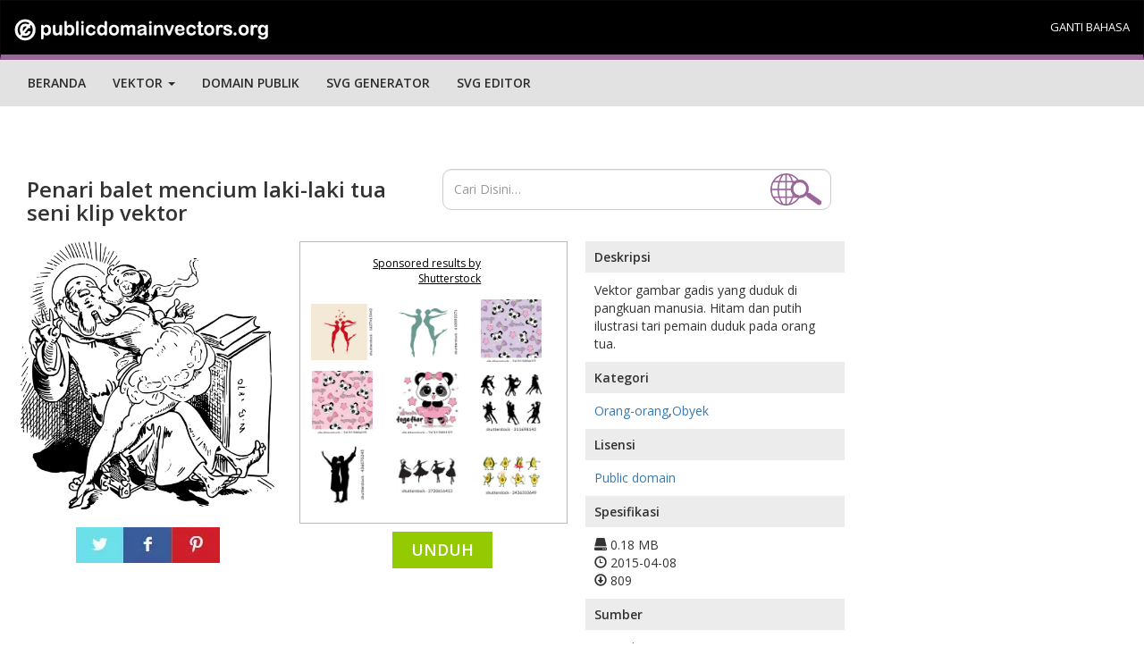

--- FILE ---
content_type: text/html; charset=UTF-8
request_url: https://publicdomainvectors.org/test_ss.php?pojam=Ballet%20dancer%20kissing&broj=9
body_size: 743
content:
<div class='vector text-center'><div class='vector-thumbnail-wrap'><a target="_blank" href="https://shutterstock.7eer.net/c/241614/42119/1305?u=https%3A%2F%2Fwww.shutterstock.com%2Fpic.mhtml%3Fid%3D1637415442"> <img src="https://image.shutterstock.com/image-vector/valentines-day-kissing-couple-woman-150nw-1637415442.jpg" alt="Valentine's Day kissing couple.Man and woman red silhouettes.Romantic illustration with hearts.Love symbol.Dancing persons." class="vector-thumbnail" style="max-width:100%;max-height:100%"></a></div></div><div class='vector text-center'><div class='vector-thumbnail-wrap'><a target="_blank" href="https://shutterstock.7eer.net/c/241614/42119/1305?u=https%3A%2F%2Fwww.shutterstock.com%2Fpic.mhtml%3Fid%3D610092371"> <img src="https://image.shutterstock.com/image-vector/man-woman-dancing-kissingballet-dancers-150nw-610092371.jpg" alt="Man and woman dancing and kissing.Ballet dancers vector silhouettes." class="vector-thumbnail" style="max-width:100%;max-height:100%"></a></div></div><div class='vector text-center'><div class='vector-thumbnail-wrap'><a target="_blank" href="https://shutterstock.7eer.net/c/241614/42119/1305?u=https%3A%2F%2Fwww.shutterstock.com%2Fpic.mhtml%3Fid%3D2631289427"> <img src="https://image.shutterstock.com/image-vector/dream-panda-cute-love-ballet-150nw-2631289427.jpg" alt="dream panda cute love ballet" class="vector-thumbnail" style="max-width:100%;max-height:104.16666666667%"></a></div></div><div class='vector text-center'><div class='vector-thumbnail-wrap'><a target="_blank" href="https://shutterstock.7eer.net/c/241614/42119/1305?u=https%3A%2F%2Fwww.shutterstock.com%2Fpic.mhtml%3Fid%3D2631289425"> <img src="https://image.shutterstock.com/image-vector/dream-panda-cute-love-ballet-150nw-2631289425.jpg" alt="dream panda cute love ballet" class="vector-thumbnail" style="max-width:100%;max-height:104.16666666667%"></a></div></div><div class='vector text-center'><div class='vector-thumbnail-wrap'><a target="_blank" href="https://shutterstock.7eer.net/c/241614/42119/1305?u=https%3A%2F%2Fwww.shutterstock.com%2Fpic.mhtml%3Fid%3D2631289197"> <img src="https://image.shutterstock.com/image-vector/panda-cute-dance-princess-star-150nw-2631289197.jpg" alt="panda cute dance princess star  ballet" class="vector-thumbnail" style="max-width:100%;max-height:106.3829787234%"></a></div></div><div class='vector text-center'><div class='vector-thumbnail-wrap'><a target="_blank" href="https://shutterstock.7eer.net/c/241614/42119/1305?u=https%3A%2F%2Fwww.shutterstock.com%2Fpic.mhtml%3Fid%3D311698142"> <img src="https://image.shutterstock.com/image-vector/cartoon-silhouette-illustration-drawing-icon-150nw-311698142.jpg" alt="A cartoon silhouette illustration drawing icon set of dancing couple sport for both man and woman in various action and dancer fashion clothing, create by vector  " class="vector-thumbnail" style="max-width:100%;max-height:120%"></a></div></div><div class='vector text-center'><div class='vector-thumbnail-wrap'><a target="_blank" href="https://shutterstock.7eer.net/c/241614/42119/1305?u=https%3A%2F%2Fwww.shutterstock.com%2Fpic.mhtml%3Fid%3D436070245"> <img src="https://image.shutterstock.com/image-vector/couple-love-dancing-vector-silhouette-150nw-436070245.jpg" alt="Couple in love dancing vector silhouette isolated on white background. Closeness in public. Kiss the girl, kissing and tenderness." class="vector-thumbnail" style="max-width:159.57446808511%;max-height:100%"></a></div></div><div class='vector text-center'><div class='vector-thumbnail-wrap'><a target="_blank" href="https://shutterstock.7eer.net/c/241614/42119/1305?u=https%3A%2F%2Fwww.shutterstock.com%2Fpic.mhtml%3Fid%3D2720616413"> <img src="https://image.shutterstock.com/image-vector/dancing-girl-group-black-silhouette-150nw-2720616413.jpg" alt="dancing girl group black silhouette female figure isolated" class="vector-thumbnail" style="max-width:100%;max-height:197.36842105263%"></a></div></div><div class='vector text-center'><div class='vector-thumbnail-wrap'><a target="_blank" href="https://shutterstock.7eer.net/c/241614/42119/1305?u=https%3A%2F%2Fwww.shutterstock.com%2Fpic.mhtml%3Fid%3D2436310649"> <img src="https://image.shutterstock.com/image-vector/cartoon-avocados-mascot-characters-playful-150nw-2436310649.jpg" alt="Cartoon avocados mascot characters. Playful avocado figures with fitness poses, chief cook, ballet dancer and kissing pair vector illustration set. Listening to music, exercising with dumbbells" class="vector-thumbnail" style="max-width:100%;max-height:180.72289156627%"></a></div></div>